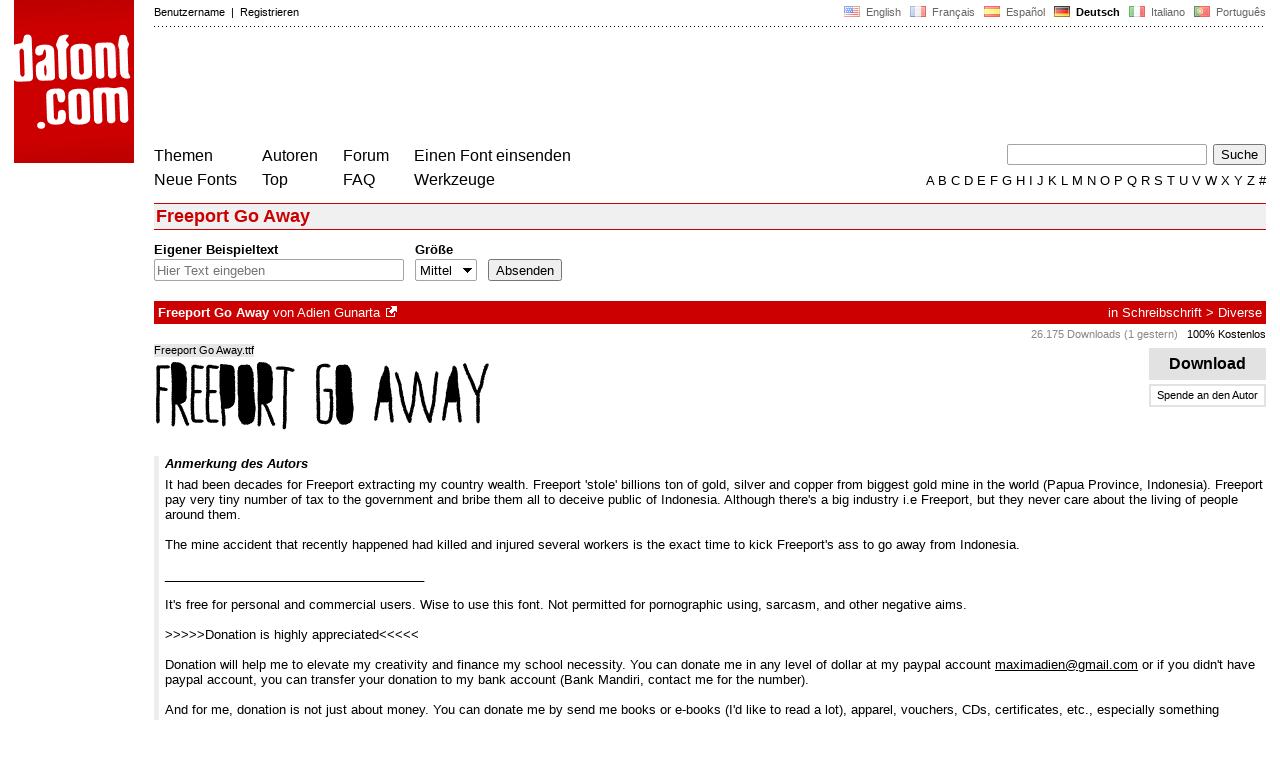

--- FILE ---
content_type: text/html
request_url: https://www.dafont.com/de/freeport-go-away.font
body_size: 5685
content:
<!DOCTYPE html PUBLIC "-//W3C//DTD HTML 4.0 Transitional//EN" "http://www.w3.org/TR/html4/loose.dtd"><html><head><meta http-equiv="Content-Type" content="text/html; charset=ISO-8859-1"><script type="text/javascript" src="https://cache.consentframework.com/js/pa/24639/c/yGbKH/stub" data-cfasync="false" referrerpolicy="unsafe-url"></script><script type="text/javascript" src="https://choices.consentframework.com/js/pa/24639/c/yGbKH/cmp" data-cfasync="false" referrerpolicy="unsafe-url" async></script><title>Freeport Go Away Schriftart | dafont.com</title><meta name="description" content="Freeport Go Away Schriftart | dafont.com"><meta name="keywords" content="Freeport Go Away, Schriftarten, Schriften, font, download, Schriftart, Schrift, ttf, Freeware, Typefaces, Typografie, typeface, fonts, free, true type, dingbats"><link rel="canonical" href="https://www.dafont.com/de/freeport-go-away.font"><meta name="robots" content="max-image-preview:large"><script type="text/javascript" src="/js/df5.js"></script><script type="text/javascript">if(ht>"618"){var skypos="fixed";window.onscroll=scrollpos;}else var skypos="absolute";</script><meta http-equiv="Content-Security-Policy" content="block-all-mixed-content"><script type="text/javascript" src="/js/key.js"></script><link rel="stylesheet" type="text/css" href="/css/base11.css"><style type="text/css">body{background:#fff;margin:0px 14px!important;padding:0px!important}textarea, input[type="text"], input[type="password"] {border-radius:2px;border:1px solid #a4a4a4;padding:2px 2px}
	.form_elt { margin:2px 3px 2px 0px;height:22px;border-radius:2px;padding:2px 2px;border:1px solid #a4a4a4; }
	.form_elt_bg { display:inline-block;margin-top:2px;margin-right:4px;padding:0px 4px 2px 0px;border-radius:2px;background:#ebebeb;height:20px;line-height:23px;vertical-align:middle }	
	.form_button { margin:2px 3px 2px 0px;height:22px }
	.perso select{
	-webkit-appearance: none; 
	-moz-appearance: none; 
	background:url("/img/dropdown.gif") no-repeat right 4px top 50%;
	border:1px solid #a4a4a4;border-radius:2px;padding:1px;margin:2px 3px 2px 0px;height:22px;
	text-indent: 0.01px; 
	padding:1px 4px;padding-right:17px;}	.perso select:hover{ background:url("/img/dropdown_hover2.png") no-repeat right 0px top 0px; }.dlbox{height:88px}.google-auto-placed{visibility: hidden; display: none;}.adsbygoogle.adsbygoogle-noablate{visibility: hidden; display: none;}.sd-cmp-1HEM-{visibility: hidden; display: none;}.sd-cmp-tw5AP {color:#999999!important;letter-spacing:unset!important} .sd-cmp-tw5AP {padding:0 0 9px 0 !important} .sd-cmp-ELoVp {text-align:left}.sd-cmp-sfOFQ {bottom:13px !important}.sd-cmp-vfdJD div {color:#999999!important}</style><!--[if gte IE 9]><style type="text/css">.select{padding-top:2px}.lv1left,.lv1right{height:15px;padding-top:4px}</style><![endif]--><meta name="referrer" content="always"><link rel="shortcut icon" type="image/x-icon" href="/img/favicon.ico"><meta name="msvalidate.01" content="13E5394E8874C6A040B22B207EB3EB39" /><!-- Google tag (gtag.js) -->
<script async data-cmp-src="https://www.googletagmanager.com/gtag/js?id=G-W3Z15Z4TYR"></script>
<script>
  window.dataLayer = window.dataLayer || [];
  function gtag(){dataLayer.push(arguments);}
  gtag('js', new Date());

  gtag('config', 'G-W3Z15Z4TYR');
</script>
<script async data-cmp-src="//pagead2.googlesyndication.com/pagead/js/adsbygoogle.js" type="text/javascript"></script></head><body  onresize="themesoff()"><div id="width" class="width"><div class="minwidth"><div class="layout"><div class="container"><div style="height:203px;width:120px;float:left;margin-right:20px"><div style="height:163"><a id="top" href="/de/" target="_top"><img width="120" height="163" src="/img/dafont.png"></a></div></div><div style="margin-left:140px"><div class="dfsmall" style="height:13px;padding:6px 0px 7px"><div class="dfsmall right"><a style="cursor:default;" href="/xmas.php"><img src="/img/nof.png" width="1" height="1" border="0"></a> &nbsp;<a class="tdn flag" href="/freeport-go-away.font">&nbsp;<img width="16" height="11" style="vertical-align:-1px" src="/img/flags/us.gif">&nbsp; English </a>&nbsp;<a class="tdn flag" href="/fr/freeport-go-away.font">&nbsp;<img width="16" height="11" style="vertical-align:-1px" src="/img/flags/fr.gif">&nbsp; Fran&ccedil;ais </a>&nbsp;<a class="tdn flag" href="/es/freeport-go-away.font">&nbsp;<img width="16" height="11" style="vertical-align:-1px" src="/img/flags/es.gif">&nbsp; Espa&ntilde;ol </a>&nbsp;<b>&nbsp;<img width="16" height="11" style="vertical-align:-1px" src="/img/flags/de.gif">&nbsp; Deutsch </b>&nbsp;<a class="tdn flag" href="/it/freeport-go-away.font">&nbsp;<img width="16" height="11" style="vertical-align:-1px" src="/img/flags/it.gif">&nbsp; Italiano </a>&nbsp;<a class="tdn flag" href="/pt/freeport-go-away.font">&nbsp;<img width="16" height="11" style="vertical-align:-1px" src="/img/flags/pt.gif">&nbsp; Portugu&ecirc;s </a></div><div class="dfsmall login"><a href="https://www.dafont.com/de/login.php" rel="nofollow">Benutzername</a>&nbsp; |&nbsp; <a href="https://www.dafont.com/de/register.php" rel="nofollow">Registrieren</a></div></div><div style="font-size:1px;background-image:url(/img/points.gif);background-repeat:repeat-x"><img src="/img/nof.png" width="1" height="3"></div><div style="width:728px !important; height:90px !important; margin-top:14px; margin-bottom:11px; overflow:hidden !important"><div><ins class="adsbygoogle"  
	 style="display:block"
     data-ad-client="ca-pub-1785239035579373"
     data-ad-slot="1417927278"
     data-ad-width="728"
     data-ad-height="90"></ins>
<script>
     (adsbygoogle = window.adsbygoogle || []).push({});
</script>
</div></div><div class="menu" style="padding-right:25px"><a href="./themes.php">Themen</a> <br> <a href="./new.php">Neue Fonts</a></div><div class="menu" style="padding-right:25px"><a href="./authors.php">Autoren</a> <br> <a href="./top.php">Top</a></div><div class="menu" style="padding-right:25px"><a href="./forum/">Forum</a><br><a href="./faq.php">FAQ</a></div><div class="menu" style="padding-right:25px"><a href="./submit.php" rel="nofollow">Einen Font einsenden</a><br><a href="./soft.php">Werkzeuge</a></div><div style="text-align:right"><div><form action="./search.php" method="get"><input type="text" name="q" tabindex="1" class="search_form" style="width:200px;margin-right:2px" value=""> <input type="submit" value="Suche"></form></div><div class="tdn upper" style="text-transform:uppercase;line-height:18px;margin-top:7px;white-space:nowrap"><script type="text/javascript">base=".";p="";lettre=""</script><script type="text/javascript" src="/js/alpha.js"></script></div></div></div><div style="clear:left"></div><div style="width:120px;height:600px;float:left;margin-right:20px"><br>&nbsp;<iframe frameborder="0" border="0" scrolling="no" name="ifdf" src="about:blank" width="20" height="1"></iframe><a style="cursor:default" href="/nof.php"><img src="/img/nof.png" width="1" height="1" border="0"></a></div><script type="text/javascript">document.write('<div id="ad2" style="position:'+skypos+';left:14px;top:205px;z-index:2;width:120px;height:600px;overflow:hidden;"></div>')</script><div><script type="text/javascript">document.write('<div id="sky" style="position:'+skypos+';left:14px;top:183px;z-index:2;width:120px;height:630px;overflow:hidden;">')</script><ins class="adsbygoogle"  
	 style="display:block"
     data-ad-client="ca-pub-1785239035579373"
     data-ad-slot="3181894885"
     data-ad-width="120"
     data-ad-height="600"></ins>
<script>
     (adsbygoogle = window.adsbygoogle || []).push({});
</script>
</div><script type="text/javascript">document.write('</div>')</script><div style="margin-left:140px;display:block"><h1>Freeport Go Away</h1><div style="min-width:837px;margin-bottom:4px"><form method="get" name="nb" action="change_display.php"><input type="hidden" name="file" value="freeport_go_away"><input type="hidden" name="page" value="1"><input type="hidden" name="fpp_old" value="25"><input type="hidden" name="back" value=""><input type="hidden" name="ref" value="/de/freeport-go-away.font"><input type="hidden" name="dsort" value=""><input type="hidden" name="fpp_default" value="25"><div id="custom" class="perso"><b>Eigener Beispieltext</b><br><input class="form_elt" style="width:250px" type="text" id="text" name="text" value="" maxlength="80" placeholder="Hier Text eingeben"> </div><div id="fpp" style="display:none" class="perso"><b>Schriftarten</b><br><select name="fpp"><option value="25" selected>25</option><option value="50" >50</option><option value="100" >100</option><option value="200" >200</option></select>  </div><div class="perso" style="display:none"><br><div class="form_elt_bg"><input type="checkbox" id="af" name="af"><label for="af">&nbsp;Variationen</label></div></div><div class="perso"><b>Größe</b><br><select name="psize"><option value="xs">Winzig</option><option value="s">Klein</option><option value="m" selected>Mittel</option><option value="l">Groß</option></select></div><div style="display:none" class="perso"><b>Sortiere nach</b><br><select name="sort"><option value="alpha" selected>Name</option><option value="pop">Popularität</option><option value="date">Datum</option></select></div><div class="perso" style="padding-right:0px"><br><input class="form_button" style="" type="submit" value="Absenden">&nbsp; <span style="display:none" id="options"><a class="dfsmall" onclick="change_block('ae','options');change_block('licence','options');" href="#null" >Mehr&nbsp;Optionen<img style="vertical-align:1px;margin-left:3px" width="9" height="5" src="/img/dropdown.gif"></a></span></div><div style="height:45px">&nbsp;<br></div><div class="dfsmall" style="display:none" id="licence"><b>Nur als </b> <span class="dfsmall"><input type="checkbox" id="l10" name="l[]" value="10"><label for="l10">&nbsp;Public Domain / GPL / OFL</label> <input type="checkbox" id="l1" name="l[]" value="1" onclick="checkl(this,'l10')"><label for="l1">&nbsp;100% Kostenlos</label> <input type="checkbox" id="l6" name="l[]" value="6" onclick="checkl(this,'l10|l1')"><label for="l6">&nbsp;Kostenlos für privaten Gebrauch</label> <input type="checkbox" id="l13" name="l[]" value="13" onclick="checkl(this,'l10|l1|l6')"><label for="l13">&nbsp;Donationware</label> <input type="checkbox" id="l2" name="l[]" value="2" onclick="checkl(this,'l10|l1|l6|l13')"><label for="l2">&nbsp;Shareware</label> <input type="checkbox" id="l3" name="l[]" value="3" onclick="checkl(this,'l10|l1|l6|l13|l2')"><label for="l3">&nbsp;Testversion</label> <input type="checkbox" id="l0" name="l[]" value="0"><label for="l0">&nbsp;Unbekannt</label></span></div><div class="dfsmall"style="display:none"  id="ae"><b>Nur Fonts mit</b> <span class="dfsmall"> <input type="checkbox" id="accents" name="a"><label for="accents">&nbsp;Akzente</label> <input type="checkbox" id="euro" name="e"><label for="euro">&nbsp;Euro</label></span></div><div style="height:10px">&nbsp;<br></div></form></div><a name="26210"></a><div class="lv1left dfbg"><strong>Freeport Go Away</strong> von <a href="adien-gunarta.d2775">Adien Gunarta</a><a class="tdn" title="http://naraaksara.com" href="http://naraaksara.com" target="_blank" rel="nofollow">&nbsp;<img width="11" height="11" class="out" src="/img/out3.gif"></a></div><div class="lv1right dfbg">in <a href="mtheme.php?id=6">Schreibschrift</a> &gt; <a href="theme.php?cat=608">Diverse</a></div><div class="lv2right">&nbsp;<span class="light">26.175 Downloads (1 gestern)</span> &nbsp; <a class="tdn help black" style="cursor:help" target="_blank" href="./faq.php#copyright">100% Kostenlos</a></div><div class="dlbox"><a class="dl" title="121 K" href="//dl.dafont.com/dl/?f=freeport_go_away"  rel="nofollow">&nbsp; &nbsp;Download&nbsp; &nbsp;</a><a class="donate dfsmall" href="#null" onclick="document.getElementById('donate1').submit()">Spende an den Autor</a><form id="donate1" action="https://www.paypal.com/1/cgi-bin/webscr" target="_blank" method="post"><input type="hidden" name="cmd" value="_xclick"><input type="hidden" name="business" value="&#109;&#97;&#120;&#105;&#109;&#97;&#100;&#105;&#101;&#110;&#64;&#103;&#109;&#97;&#105;&#108;&#46;&#99;&#111;&#109;"><input type="hidden" name="item_name" value="To Adien Gunarta, from a nice dafont visitor"><input type="hidden" name="item_number" value="Freeport Go Away font"><input type="hidden" name="no_shipping" value="1"><input type="hidden" name="cn" value="Kommentar hinzufügen"><input type="hidden" name="tax" value="0"><input type="hidden" name="lc" value="DE"/><input type="hidden" name="locale.x" value="de_XC"/><input type="hidden" name="currency_code" value="EUR"></form><span class="dfsmall">&nbsp;</span></div><span class="filename">Freeport Go Away.ttf</span><div style="background-image:url(/img/preview/f/r/freeport_go_away0.png)" class="preview"></div><div style="height:8px"></div><div style="border-left:5px solid #eee; padding-left:6px"><div style="padding-bottom:6px"><i><b>Anmerkung des Autors</b></i></div><div>It had been decades for Freeport extracting my country wealth. Freeport 'stole' billions ton of gold, silver and copper from biggest gold mine in the world (Papua Province, Indonesia). Freeport pay very tiny number of tax to the government and bribe them all to deceive public of Indonesia. Although there's a big industry i.e Freeport, but they never care about the living of people around them. <br />
<br />
The mine accident that recently happened had killed and injured several workers is the exact time to kick Freeport's ass to go away from Indonesia.<br />
<br />
_____________________________________<br />
<br />
It's free for personal and commercial users. Wise to use this font. Not permitted for pornographic using, sarcasm, and other negative aims.<br />
<br />
&gt;&gt;&gt;&gt;&gt;Donation is highly appreciated&lt;&lt;&lt;&lt;&lt;<br />
<br />
Donation will help me to elevate my creativity and finance my school necessity. You can donate me in any level of dollar at my paypal account <a href="&#109;&#97;&#105;&#108;&#116;&#111;&#58;&#109;&#97;&#120;&#105;&#109;&#97;&#100;&#105;&#101;&#110;&#64;&#103;&#109;&#97;&#105;&#108;&#46;&#99;&#111;&#109;">&#109;&#97;&#120;&#105;&#109;&#97;&#100;&#105;&#101;&#110;&#64;&#103;&#109;&#97;&#105;&#108;&#46;&#99;&#111;&#109;</a> or if you didn't have paypal account, you can transfer your donation to my bank account (Bank Mandiri, contact me for the number).<br />
<br />
And for me, donation is not just about money. You can donate me by send me books or e-books (I'd like to read a lot), apparel, vouchers, CDs, certificates, etc., especially something containing my font.<br />
<br />
And if you didn't have money or things to donate, so, please make people around you happy. Let's make a better place, heal the world.<br />
&nbsp;&nbsp;&nbsp;<span id="more"><b><a onclick="change_pselect('comment_end','more')" href="#null" >Mehr...</a></b></span><div id="comment_end" style="display:none"><br />
Forever, thank you :)</div></div></div><br><div class="dfsmall">Zuerst auf DaFont erschienen: 22.05.2013</div><br><div style="float:left;width:830px;border-top:1px solid white"><div style="width:800px"><div style="float:right;"><a class="tdh" rel="nofollow" href="freeport-go-away.charmap">View all glyphs (74)</a></div><div style="line-height:20px;padding:2px 6px;background:linear-gradient(to right,#c8c8c8,#fff);color:white;width:450px"><b>Freeport Go Away.ttf</b></div></div><a class="tdh" rel="nofollow" href="freeport-go-away.charmap?f=0"><img alt="Freeport Go Away" src="/img/charmap/f/r/freeport_go_away0.png"></a><div style="padding-top:8px"><span style="color:#c8c8c8; font-size:23px;position:relative;top:4px;line-height:12px;">&#10149;</span> <a class="tdh" rel="nofollow" href="freeport-go-away.charmap">View all glyphs (74)</a></div><br><br><br /></div><style>
@media(min-width: 1140px) { .font300 { width: 120px; height: 600px; } }
@media(min-width: 1180px) { .font300 { width: 160px; height: 600px; } }
@media(min-width: 1320px) { .font300 { width: 300px; height: 600px; } }
</style>
<!-- font300 -->
<ins class="adsbygoogle font300"  
	 style="display:inline-block"
     data-ad-client="ca-pub-1785239035579373"
     data-ad-slot="7526904427"
     data-full-width-responsive="false"></ins>
<script>
     (adsbygoogle = window.adsbygoogle || []).push({});
</script>
&nbsp;</div></div></div></div></div><div style="margin-left:140px;clear:left"><div class="points" style="padding-bottom:12px"></div><div style="padding-right:1px" class="dfsmall tdh right"><span style="display:none"><a href="#" onclick="window.Sddan.cmp.displayUI(); return false;">Cookies</a>&nbsp; -&nbsp; </span><a href="./privacy.php">Datenschutzerklärung</a>&nbsp; -&nbsp; <a href="./contact.php">Kontakt</a></div><div class="dfsmall tdh">Links:&nbsp; <a target="_blank" href="http://luc.devroye.org/fonts.html">On snot and fonts</a></div></div>&nbsp;<div style="height:54px;float:left;width:140px"></div><div style="margin-left:140px;display:block;cursor:pointer;height:54px;background:#e6e6e6" OnClick=document.location.href="/de/freeport-go-away.font#top" class="tdn"><div class="right"><img src="/img/top.gif"></div><div style="float:left"><img src="/img/top.gif"></div></div><script src="https://www.anrdoezrs.net/am/100890575/include/allCj/impressions/page/am.js"></script></body></html>

--- FILE ---
content_type: text/html; charset=utf-8
request_url: https://www.google.com/recaptcha/api2/aframe
body_size: 266
content:
<!DOCTYPE HTML><html><head><meta http-equiv="content-type" content="text/html; charset=UTF-8"></head><body><script nonce="cTXedCcD--PYRoL9S0zJ5A">/** Anti-fraud and anti-abuse applications only. See google.com/recaptcha */ try{var clients={'sodar':'https://pagead2.googlesyndication.com/pagead/sodar?'};window.addEventListener("message",function(a){try{if(a.source===window.parent){var b=JSON.parse(a.data);var c=clients[b['id']];if(c){var d=document.createElement('img');d.src=c+b['params']+'&rc='+(localStorage.getItem("rc::a")?sessionStorage.getItem("rc::b"):"");window.document.body.appendChild(d);sessionStorage.setItem("rc::e",parseInt(sessionStorage.getItem("rc::e")||0)+1);localStorage.setItem("rc::h",'1768989911466');}}}catch(b){}});window.parent.postMessage("_grecaptcha_ready", "*");}catch(b){}</script></body></html>